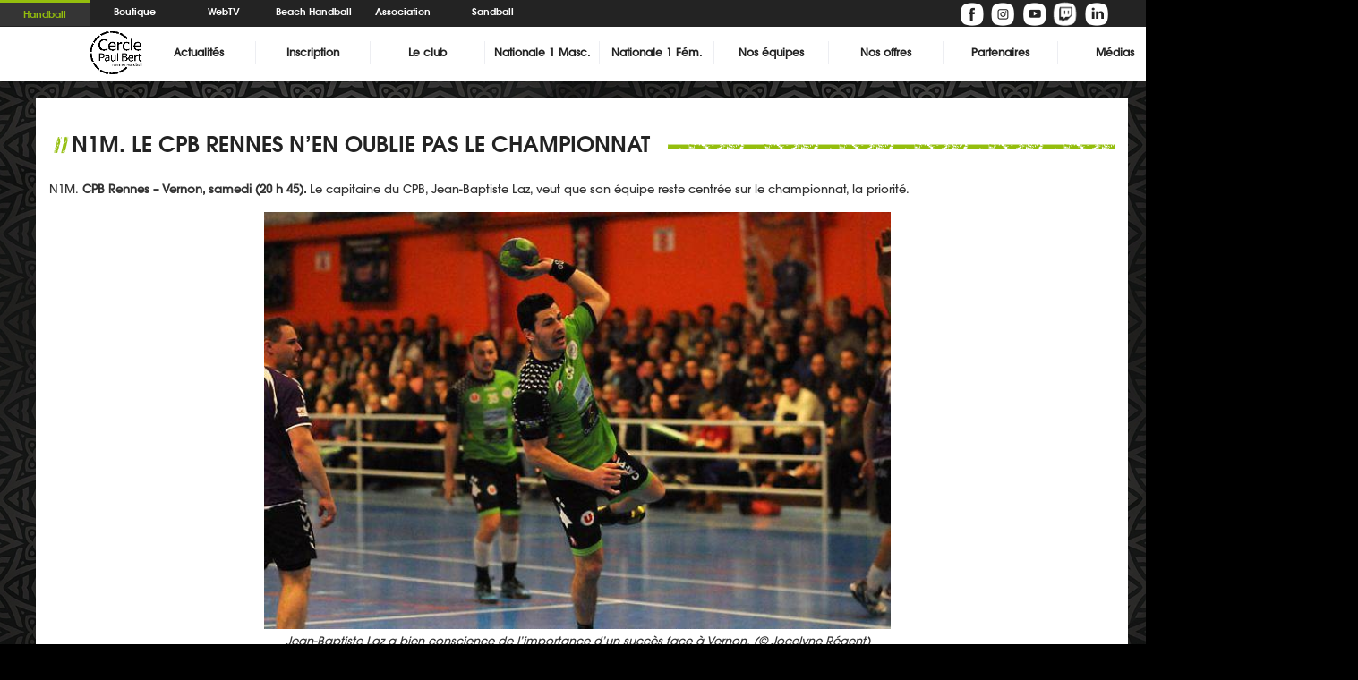

--- FILE ---
content_type: text/html; charset=UTF-8
request_url: https://www.cpbhand.com/n1m-le-cpb-rennes-nen-oublie-pas-le-championnat/
body_size: 10500
content:
<!DOCTYPE html PUBLIC "-//W3C//DTD XHTML 1.0 Transitional//EN" "http://www.w3.org/TR/xhtml1/DTD/xhtml1-transitional.dtd">
<html xmlns="http://www.w3.org/1999/xhtml" xml:lang="fr" lang="fr">
<head lang="fr-FR">
<title>Cercle Paul Bert HandballN1M.  Le CPB Rennes n&#039;en oublie pas le championnat - Cercle Paul Bert Handball</title>
<meta name="viewport" content="width=device-width,initial-scale=1,user-scalable=no" />
<meta http-equiv="Content-Type" content="text/html; UTF-8" />
<link rel="stylesheet" href="https://www.cpbhand.com/wp-content/themes/CPB_Handball/style.css" type="text/css" media="screen" />
<link rel="stylesheet" href="https://www.cpbhand.com/wp-content/themes/CPB_Handball/slide.css" type="text/css" media="screen" />
<meta name='robots' content='index, follow, max-image-preview:large, max-snippet:-1, max-video-preview:-1' />

	<!-- This site is optimized with the Yoast SEO plugin v26.8 - https://yoast.com/product/yoast-seo-wordpress/ -->
	<link rel="canonical" href="https://www.cpbhand.com/n1m-le-cpb-rennes-nen-oublie-pas-le-championnat/" />
	<meta property="og:locale" content="fr_FR" />
	<meta property="og:type" content="article" />
	<meta property="og:title" content="N1M.  Le CPB Rennes n&#039;en oublie pas le championnat - Cercle Paul Bert Handball" />
	<meta property="og:description" content="N1M. CPB Rennes &#8211; Vernon, samedi (20 h 45). Le capitaine du CPB, Jean-Baptiste Laz, [&hellip;]" />
	<meta property="og:url" content="https://www.cpbhand.com/n1m-le-cpb-rennes-nen-oublie-pas-le-championnat/" />
	<meta property="og:site_name" content="Cercle Paul Bert Handball" />
	<meta property="article:publisher" content="https://www.facebook.com/cpbhand" />
	<meta property="article:published_time" content="2015-12-05T11:09:30+00:00" />
	<meta property="article:modified_time" content="2015-12-09T08:17:38+00:00" />
	<meta property="og:image" content="https://www.cpbhand.com/wp-content/uploads/2015/12/JB.jpg" />
	<meta property="og:image:width" content="650" />
	<meta property="og:image:height" content="433" />
	<meta property="og:image:type" content="image/jpeg" />
	<meta name="author" content="Hugo Andrieux" />
	<meta name="twitter:card" content="summary_large_image" />
	<meta name="twitter:creator" content="@cpbhand" />
	<meta name="twitter:site" content="@cpbhand" />
	<meta name="twitter:label1" content="Écrit par" />
	<meta name="twitter:data1" content="Hugo Andrieux" />
	<meta name="twitter:label2" content="Durée de lecture estimée" />
	<meta name="twitter:data2" content="2 minutes" />
	<script type="application/ld+json" class="yoast-schema-graph">{"@context":"https://schema.org","@graph":[{"@type":"Article","@id":"https://www.cpbhand.com/n1m-le-cpb-rennes-nen-oublie-pas-le-championnat/#article","isPartOf":{"@id":"https://www.cpbhand.com/n1m-le-cpb-rennes-nen-oublie-pas-le-championnat/"},"author":{"name":"Hugo Andrieux","@id":"https://www.cpbhand.com/#/schema/person/b7345a8ede26ea8ccad268a7dd27be5c"},"headline":"N1M. Le CPB Rennes n&rsquo;en oublie pas le championnat","datePublished":"2015-12-05T11:09:30+00:00","dateModified":"2015-12-09T08:17:38+00:00","mainEntityOfPage":{"@id":"https://www.cpbhand.com/n1m-le-cpb-rennes-nen-oublie-pas-le-championnat/"},"wordCount":431,"image":{"@id":"https://www.cpbhand.com/n1m-le-cpb-rennes-nen-oublie-pas-le-championnat/#primaryimage"},"thumbnailUrl":"https://www.cpbhand.com/wp-content/uploads/2015/12/JB.jpg","articleSection":["Actualité","Equipe 1 M"],"inLanguage":"fr-FR"},{"@type":"WebPage","@id":"https://www.cpbhand.com/n1m-le-cpb-rennes-nen-oublie-pas-le-championnat/","url":"https://www.cpbhand.com/n1m-le-cpb-rennes-nen-oublie-pas-le-championnat/","name":"N1M. Le CPB Rennes n'en oublie pas le championnat - Cercle Paul Bert Handball","isPartOf":{"@id":"https://www.cpbhand.com/#website"},"primaryImageOfPage":{"@id":"https://www.cpbhand.com/n1m-le-cpb-rennes-nen-oublie-pas-le-championnat/#primaryimage"},"image":{"@id":"https://www.cpbhand.com/n1m-le-cpb-rennes-nen-oublie-pas-le-championnat/#primaryimage"},"thumbnailUrl":"https://www.cpbhand.com/wp-content/uploads/2015/12/JB.jpg","datePublished":"2015-12-05T11:09:30+00:00","dateModified":"2015-12-09T08:17:38+00:00","author":{"@id":"https://www.cpbhand.com/#/schema/person/b7345a8ede26ea8ccad268a7dd27be5c"},"breadcrumb":{"@id":"https://www.cpbhand.com/n1m-le-cpb-rennes-nen-oublie-pas-le-championnat/#breadcrumb"},"inLanguage":"fr-FR","potentialAction":[{"@type":"ReadAction","target":["https://www.cpbhand.com/n1m-le-cpb-rennes-nen-oublie-pas-le-championnat/"]}]},{"@type":"ImageObject","inLanguage":"fr-FR","@id":"https://www.cpbhand.com/n1m-le-cpb-rennes-nen-oublie-pas-le-championnat/#primaryimage","url":"https://www.cpbhand.com/wp-content/uploads/2015/12/JB.jpg","contentUrl":"https://www.cpbhand.com/wp-content/uploads/2015/12/JB.jpg","width":650,"height":433},{"@type":"BreadcrumbList","@id":"https://www.cpbhand.com/n1m-le-cpb-rennes-nen-oublie-pas-le-championnat/#breadcrumb","itemListElement":[{"@type":"ListItem","position":1,"name":"Accueil","item":"https://www.cpbhand.com/"},{"@type":"ListItem","position":2,"name":"N1M. Le CPB Rennes n&#8217;en oublie pas le championnat"}]},{"@type":"WebSite","@id":"https://www.cpbhand.com/#website","url":"https://www.cpbhand.com/","name":"Cercle Paul Bert Handball","description":"Cercle Paul Bert Handball","potentialAction":[{"@type":"SearchAction","target":{"@type":"EntryPoint","urlTemplate":"https://www.cpbhand.com/?s={search_term_string}"},"query-input":{"@type":"PropertyValueSpecification","valueRequired":true,"valueName":"search_term_string"}}],"inLanguage":"fr-FR"},{"@type":"Person","@id":"https://www.cpbhand.com/#/schema/person/b7345a8ede26ea8ccad268a7dd27be5c","name":"Hugo Andrieux","url":"https://www.cpbhand.com/author/handrieux/"}]}</script>
	<!-- / Yoast SEO plugin. -->


<link rel="alternate" type="application/rss+xml" title="Cercle Paul Bert Handball &raquo; N1M.   Le CPB Rennes n&rsquo;en oublie pas le championnat Flux des commentaires" href="https://www.cpbhand.com/n1m-le-cpb-rennes-nen-oublie-pas-le-championnat/feed/" />
<link rel="alternate" title="oEmbed (JSON)" type="application/json+oembed" href="https://www.cpbhand.com/wp-json/oembed/1.0/embed?url=https%3A%2F%2Fwww.cpbhand.com%2Fn1m-le-cpb-rennes-nen-oublie-pas-le-championnat%2F" />
<link rel="alternate" title="oEmbed (XML)" type="text/xml+oembed" href="https://www.cpbhand.com/wp-json/oembed/1.0/embed?url=https%3A%2F%2Fwww.cpbhand.com%2Fn1m-le-cpb-rennes-nen-oublie-pas-le-championnat%2F&#038;format=xml" />
<style id='wp-img-auto-sizes-contain-inline-css' type='text/css'>
img:is([sizes=auto i],[sizes^="auto," i]){contain-intrinsic-size:3000px 1500px}
/*# sourceURL=wp-img-auto-sizes-contain-inline-css */
</style>
<link rel='stylesheet' id='gs-swiper-css' href='https://www.cpbhand.com/wp-content/plugins/gs-logo-slider/assets/libs/swiper-js/swiper.min.css?ver=3.8.2' type='text/css' media='all' />
<link rel='stylesheet' id='gs-tippyjs-css' href='https://www.cpbhand.com/wp-content/plugins/gs-logo-slider/assets/libs/tippyjs/tippy.css?ver=3.8.2' type='text/css' media='all' />
<link rel='stylesheet' id='gs-logo-public-css' href='https://www.cpbhand.com/wp-content/plugins/gs-logo-slider/assets/css/gs-logo.min.css?ver=3.8.2' type='text/css' media='all' />
<style id='wp-block-library-inline-css' type='text/css'>
:root{--wp-block-synced-color:#7a00df;--wp-block-synced-color--rgb:122,0,223;--wp-bound-block-color:var(--wp-block-synced-color);--wp-editor-canvas-background:#ddd;--wp-admin-theme-color:#007cba;--wp-admin-theme-color--rgb:0,124,186;--wp-admin-theme-color-darker-10:#006ba1;--wp-admin-theme-color-darker-10--rgb:0,107,160.5;--wp-admin-theme-color-darker-20:#005a87;--wp-admin-theme-color-darker-20--rgb:0,90,135;--wp-admin-border-width-focus:2px}@media (min-resolution:192dpi){:root{--wp-admin-border-width-focus:1.5px}}.wp-element-button{cursor:pointer}:root .has-very-light-gray-background-color{background-color:#eee}:root .has-very-dark-gray-background-color{background-color:#313131}:root .has-very-light-gray-color{color:#eee}:root .has-very-dark-gray-color{color:#313131}:root .has-vivid-green-cyan-to-vivid-cyan-blue-gradient-background{background:linear-gradient(135deg,#00d084,#0693e3)}:root .has-purple-crush-gradient-background{background:linear-gradient(135deg,#34e2e4,#4721fb 50%,#ab1dfe)}:root .has-hazy-dawn-gradient-background{background:linear-gradient(135deg,#faaca8,#dad0ec)}:root .has-subdued-olive-gradient-background{background:linear-gradient(135deg,#fafae1,#67a671)}:root .has-atomic-cream-gradient-background{background:linear-gradient(135deg,#fdd79a,#004a59)}:root .has-nightshade-gradient-background{background:linear-gradient(135deg,#330968,#31cdcf)}:root .has-midnight-gradient-background{background:linear-gradient(135deg,#020381,#2874fc)}:root{--wp--preset--font-size--normal:16px;--wp--preset--font-size--huge:42px}.has-regular-font-size{font-size:1em}.has-larger-font-size{font-size:2.625em}.has-normal-font-size{font-size:var(--wp--preset--font-size--normal)}.has-huge-font-size{font-size:var(--wp--preset--font-size--huge)}.has-text-align-center{text-align:center}.has-text-align-left{text-align:left}.has-text-align-right{text-align:right}.has-fit-text{white-space:nowrap!important}#end-resizable-editor-section{display:none}.aligncenter{clear:both}.items-justified-left{justify-content:flex-start}.items-justified-center{justify-content:center}.items-justified-right{justify-content:flex-end}.items-justified-space-between{justify-content:space-between}.screen-reader-text{border:0;clip-path:inset(50%);height:1px;margin:-1px;overflow:hidden;padding:0;position:absolute;width:1px;word-wrap:normal!important}.screen-reader-text:focus{background-color:#ddd;clip-path:none;color:#444;display:block;font-size:1em;height:auto;left:5px;line-height:normal;padding:15px 23px 14px;text-decoration:none;top:5px;width:auto;z-index:100000}html :where(.has-border-color){border-style:solid}html :where([style*=border-top-color]){border-top-style:solid}html :where([style*=border-right-color]){border-right-style:solid}html :where([style*=border-bottom-color]){border-bottom-style:solid}html :where([style*=border-left-color]){border-left-style:solid}html :where([style*=border-width]){border-style:solid}html :where([style*=border-top-width]){border-top-style:solid}html :where([style*=border-right-width]){border-right-style:solid}html :where([style*=border-bottom-width]){border-bottom-style:solid}html :where([style*=border-left-width]){border-left-style:solid}html :where(img[class*=wp-image-]){height:auto;max-width:100%}:where(figure){margin:0 0 1em}html :where(.is-position-sticky){--wp-admin--admin-bar--position-offset:var(--wp-admin--admin-bar--height,0px)}@media screen and (max-width:600px){html :where(.is-position-sticky){--wp-admin--admin-bar--position-offset:0px}}

/*# sourceURL=wp-block-library-inline-css */
</style><style id='global-styles-inline-css' type='text/css'>
:root{--wp--preset--aspect-ratio--square: 1;--wp--preset--aspect-ratio--4-3: 4/3;--wp--preset--aspect-ratio--3-4: 3/4;--wp--preset--aspect-ratio--3-2: 3/2;--wp--preset--aspect-ratio--2-3: 2/3;--wp--preset--aspect-ratio--16-9: 16/9;--wp--preset--aspect-ratio--9-16: 9/16;--wp--preset--color--black: #000000;--wp--preset--color--cyan-bluish-gray: #abb8c3;--wp--preset--color--white: #ffffff;--wp--preset--color--pale-pink: #f78da7;--wp--preset--color--vivid-red: #cf2e2e;--wp--preset--color--luminous-vivid-orange: #ff6900;--wp--preset--color--luminous-vivid-amber: #fcb900;--wp--preset--color--light-green-cyan: #7bdcb5;--wp--preset--color--vivid-green-cyan: #00d084;--wp--preset--color--pale-cyan-blue: #8ed1fc;--wp--preset--color--vivid-cyan-blue: #0693e3;--wp--preset--color--vivid-purple: #9b51e0;--wp--preset--gradient--vivid-cyan-blue-to-vivid-purple: linear-gradient(135deg,rgb(6,147,227) 0%,rgb(155,81,224) 100%);--wp--preset--gradient--light-green-cyan-to-vivid-green-cyan: linear-gradient(135deg,rgb(122,220,180) 0%,rgb(0,208,130) 100%);--wp--preset--gradient--luminous-vivid-amber-to-luminous-vivid-orange: linear-gradient(135deg,rgb(252,185,0) 0%,rgb(255,105,0) 100%);--wp--preset--gradient--luminous-vivid-orange-to-vivid-red: linear-gradient(135deg,rgb(255,105,0) 0%,rgb(207,46,46) 100%);--wp--preset--gradient--very-light-gray-to-cyan-bluish-gray: linear-gradient(135deg,rgb(238,238,238) 0%,rgb(169,184,195) 100%);--wp--preset--gradient--cool-to-warm-spectrum: linear-gradient(135deg,rgb(74,234,220) 0%,rgb(151,120,209) 20%,rgb(207,42,186) 40%,rgb(238,44,130) 60%,rgb(251,105,98) 80%,rgb(254,248,76) 100%);--wp--preset--gradient--blush-light-purple: linear-gradient(135deg,rgb(255,206,236) 0%,rgb(152,150,240) 100%);--wp--preset--gradient--blush-bordeaux: linear-gradient(135deg,rgb(254,205,165) 0%,rgb(254,45,45) 50%,rgb(107,0,62) 100%);--wp--preset--gradient--luminous-dusk: linear-gradient(135deg,rgb(255,203,112) 0%,rgb(199,81,192) 50%,rgb(65,88,208) 100%);--wp--preset--gradient--pale-ocean: linear-gradient(135deg,rgb(255,245,203) 0%,rgb(182,227,212) 50%,rgb(51,167,181) 100%);--wp--preset--gradient--electric-grass: linear-gradient(135deg,rgb(202,248,128) 0%,rgb(113,206,126) 100%);--wp--preset--gradient--midnight: linear-gradient(135deg,rgb(2,3,129) 0%,rgb(40,116,252) 100%);--wp--preset--font-size--small: 13px;--wp--preset--font-size--medium: 20px;--wp--preset--font-size--large: 36px;--wp--preset--font-size--x-large: 42px;--wp--preset--spacing--20: 0.44rem;--wp--preset--spacing--30: 0.67rem;--wp--preset--spacing--40: 1rem;--wp--preset--spacing--50: 1.5rem;--wp--preset--spacing--60: 2.25rem;--wp--preset--spacing--70: 3.38rem;--wp--preset--spacing--80: 5.06rem;--wp--preset--shadow--natural: 6px 6px 9px rgba(0, 0, 0, 0.2);--wp--preset--shadow--deep: 12px 12px 50px rgba(0, 0, 0, 0.4);--wp--preset--shadow--sharp: 6px 6px 0px rgba(0, 0, 0, 0.2);--wp--preset--shadow--outlined: 6px 6px 0px -3px rgb(255, 255, 255), 6px 6px rgb(0, 0, 0);--wp--preset--shadow--crisp: 6px 6px 0px rgb(0, 0, 0);}:where(.is-layout-flex){gap: 0.5em;}:where(.is-layout-grid){gap: 0.5em;}body .is-layout-flex{display: flex;}.is-layout-flex{flex-wrap: wrap;align-items: center;}.is-layout-flex > :is(*, div){margin: 0;}body .is-layout-grid{display: grid;}.is-layout-grid > :is(*, div){margin: 0;}:where(.wp-block-columns.is-layout-flex){gap: 2em;}:where(.wp-block-columns.is-layout-grid){gap: 2em;}:where(.wp-block-post-template.is-layout-flex){gap: 1.25em;}:where(.wp-block-post-template.is-layout-grid){gap: 1.25em;}.has-black-color{color: var(--wp--preset--color--black) !important;}.has-cyan-bluish-gray-color{color: var(--wp--preset--color--cyan-bluish-gray) !important;}.has-white-color{color: var(--wp--preset--color--white) !important;}.has-pale-pink-color{color: var(--wp--preset--color--pale-pink) !important;}.has-vivid-red-color{color: var(--wp--preset--color--vivid-red) !important;}.has-luminous-vivid-orange-color{color: var(--wp--preset--color--luminous-vivid-orange) !important;}.has-luminous-vivid-amber-color{color: var(--wp--preset--color--luminous-vivid-amber) !important;}.has-light-green-cyan-color{color: var(--wp--preset--color--light-green-cyan) !important;}.has-vivid-green-cyan-color{color: var(--wp--preset--color--vivid-green-cyan) !important;}.has-pale-cyan-blue-color{color: var(--wp--preset--color--pale-cyan-blue) !important;}.has-vivid-cyan-blue-color{color: var(--wp--preset--color--vivid-cyan-blue) !important;}.has-vivid-purple-color{color: var(--wp--preset--color--vivid-purple) !important;}.has-black-background-color{background-color: var(--wp--preset--color--black) !important;}.has-cyan-bluish-gray-background-color{background-color: var(--wp--preset--color--cyan-bluish-gray) !important;}.has-white-background-color{background-color: var(--wp--preset--color--white) !important;}.has-pale-pink-background-color{background-color: var(--wp--preset--color--pale-pink) !important;}.has-vivid-red-background-color{background-color: var(--wp--preset--color--vivid-red) !important;}.has-luminous-vivid-orange-background-color{background-color: var(--wp--preset--color--luminous-vivid-orange) !important;}.has-luminous-vivid-amber-background-color{background-color: var(--wp--preset--color--luminous-vivid-amber) !important;}.has-light-green-cyan-background-color{background-color: var(--wp--preset--color--light-green-cyan) !important;}.has-vivid-green-cyan-background-color{background-color: var(--wp--preset--color--vivid-green-cyan) !important;}.has-pale-cyan-blue-background-color{background-color: var(--wp--preset--color--pale-cyan-blue) !important;}.has-vivid-cyan-blue-background-color{background-color: var(--wp--preset--color--vivid-cyan-blue) !important;}.has-vivid-purple-background-color{background-color: var(--wp--preset--color--vivid-purple) !important;}.has-black-border-color{border-color: var(--wp--preset--color--black) !important;}.has-cyan-bluish-gray-border-color{border-color: var(--wp--preset--color--cyan-bluish-gray) !important;}.has-white-border-color{border-color: var(--wp--preset--color--white) !important;}.has-pale-pink-border-color{border-color: var(--wp--preset--color--pale-pink) !important;}.has-vivid-red-border-color{border-color: var(--wp--preset--color--vivid-red) !important;}.has-luminous-vivid-orange-border-color{border-color: var(--wp--preset--color--luminous-vivid-orange) !important;}.has-luminous-vivid-amber-border-color{border-color: var(--wp--preset--color--luminous-vivid-amber) !important;}.has-light-green-cyan-border-color{border-color: var(--wp--preset--color--light-green-cyan) !important;}.has-vivid-green-cyan-border-color{border-color: var(--wp--preset--color--vivid-green-cyan) !important;}.has-pale-cyan-blue-border-color{border-color: var(--wp--preset--color--pale-cyan-blue) !important;}.has-vivid-cyan-blue-border-color{border-color: var(--wp--preset--color--vivid-cyan-blue) !important;}.has-vivid-purple-border-color{border-color: var(--wp--preset--color--vivid-purple) !important;}.has-vivid-cyan-blue-to-vivid-purple-gradient-background{background: var(--wp--preset--gradient--vivid-cyan-blue-to-vivid-purple) !important;}.has-light-green-cyan-to-vivid-green-cyan-gradient-background{background: var(--wp--preset--gradient--light-green-cyan-to-vivid-green-cyan) !important;}.has-luminous-vivid-amber-to-luminous-vivid-orange-gradient-background{background: var(--wp--preset--gradient--luminous-vivid-amber-to-luminous-vivid-orange) !important;}.has-luminous-vivid-orange-to-vivid-red-gradient-background{background: var(--wp--preset--gradient--luminous-vivid-orange-to-vivid-red) !important;}.has-very-light-gray-to-cyan-bluish-gray-gradient-background{background: var(--wp--preset--gradient--very-light-gray-to-cyan-bluish-gray) !important;}.has-cool-to-warm-spectrum-gradient-background{background: var(--wp--preset--gradient--cool-to-warm-spectrum) !important;}.has-blush-light-purple-gradient-background{background: var(--wp--preset--gradient--blush-light-purple) !important;}.has-blush-bordeaux-gradient-background{background: var(--wp--preset--gradient--blush-bordeaux) !important;}.has-luminous-dusk-gradient-background{background: var(--wp--preset--gradient--luminous-dusk) !important;}.has-pale-ocean-gradient-background{background: var(--wp--preset--gradient--pale-ocean) !important;}.has-electric-grass-gradient-background{background: var(--wp--preset--gradient--electric-grass) !important;}.has-midnight-gradient-background{background: var(--wp--preset--gradient--midnight) !important;}.has-small-font-size{font-size: var(--wp--preset--font-size--small) !important;}.has-medium-font-size{font-size: var(--wp--preset--font-size--medium) !important;}.has-large-font-size{font-size: var(--wp--preset--font-size--large) !important;}.has-x-large-font-size{font-size: var(--wp--preset--font-size--x-large) !important;}
/*# sourceURL=global-styles-inline-css */
</style>

<style id='classic-theme-styles-inline-css' type='text/css'>
/*! This file is auto-generated */
.wp-block-button__link{color:#fff;background-color:#32373c;border-radius:9999px;box-shadow:none;text-decoration:none;padding:calc(.667em + 2px) calc(1.333em + 2px);font-size:1.125em}.wp-block-file__button{background:#32373c;color:#fff;text-decoration:none}
/*# sourceURL=/wp-includes/css/classic-themes.min.css */
</style>
<!--n2css--><!--n2js--><script type="text/javascript" src="https://www.cpbhand.com/wp-includes/js/jquery/jquery.min.js?ver=3.7.1" id="jquery-core-js"></script>
<script type="text/javascript" src="https://www.cpbhand.com/wp-includes/js/jquery/jquery-migrate.min.js?ver=3.4.1" id="jquery-migrate-js"></script>
<link rel="https://api.w.org/" href="https://www.cpbhand.com/wp-json/" /><link rel="alternate" title="JSON" type="application/json" href="https://www.cpbhand.com/wp-json/wp/v2/posts/1301" /><link rel="EditURI" type="application/rsd+xml" title="RSD" href="https://www.cpbhand.com/xmlrpc.php?rsd" />
<meta name="generator" content="WordPress 6.9" />
<link rel='shortlink' href='https://www.cpbhand.com/?p=1301' />
<link rel="icon" href="https://www.cpbhand.com/wp-content/uploads/2025/03/cropped-CPB_RENNES_HANDBALL_FB_M-32x32.jpg" sizes="32x32" />
<link rel="icon" href="https://www.cpbhand.com/wp-content/uploads/2025/03/cropped-CPB_RENNES_HANDBALL_FB_M-192x192.jpg" sizes="192x192" />
<link rel="apple-touch-icon" href="https://www.cpbhand.com/wp-content/uploads/2025/03/cropped-CPB_RENNES_HANDBALL_FB_M-180x180.jpg" />
<meta name="msapplication-TileImage" content="https://www.cpbhand.com/wp-content/uploads/2025/03/cropped-CPB_RENNES_HANDBALL_FB_M-270x270.jpg" />
<script type="text/javascript"> // <![CDATA[

jQuery(document).ready(function() {
        //WEBTV
        var webtv_width = jQuery(".webtv").width();
        var webtv_height = webtv_width/1.66;
        jQuery(".webtv").css('height',webtv_height);
        
        //MENU
        var pull = jQuery('#pull');
        menu = jQuery('.nav ul');
                
        jQuery('ul.sub-menu').addClass('children');
        jQuery('li.menu-item-has-children').addClass('page_item_has_children');
        
        jQuery('.nav ul.children').hide();
        
        jQuery('.nav li.page_item_has_children').hover(function () {
                var w = jQuery(window).width();
                if(w > 1024 && pull.is(':hidden')) {
                    
                    jQuery(this).closest('li').find("ul.children").slideDown("fast","linear");
                    jQuery(this).closest('li').find("ul ul.children").hide();
                    }
              
              }, function() {
                  var w = jQuery(window).width();
                  if(w > 1024 && pull.is(':hidden')) {
                        jQuery(this).closest('li').find("ul.children").hide();
                    }
            }
            ); 

        jQuery(pull).click(function() {
                menu.slideToggle();
        });

        jQuery(window).resize(function(){
            
                webtv_width = jQuery(".webtv").width();
                webtv_height = webtv_width/1.66;
                jQuery(".webtv").css('height',webtv_height);
        
                var w = jQuery(this).width();
                if(w > 1024 && pull.is(':hidden'))
                    {
                        menu.removeAttr('style');
                        jQuery('.nav ul.children').hide();
                    }
                
        });

});

jQuery(window).load(function() {
    
    var onImgLoad = function(selector, callback){
            jQuery(selector).each(function(){
                if (this.complete || jQuery(this).height() > 0) {
                    callback.apply(this);
                }
                else {
                    jQuery(this).on('load', function(){
                        callback.apply(this);
                    });
                }
            });
        };
    
    function startSetInterval() {
        timer = setInterval(function()
            {
            jQuery(".slideshow ul li:nth-child(2)").css("opacity", 0.7);
            jQuery(".slideshow ul li:first-child").animate({"opacity": 0.7}, 200,function(){
                jQuery(".slideshow ul li:first-child").appendTo(".slideshow ul");
                jQuery(".slideshow ul li:first-child").animate({"opacity": 1}, 500);
            });
            }, 4000);
        }

    function startSetInterval_partenaires() {
            timer_partenaires = setInterval(function()
                {
                    jQuery(".slideshow_partenaires ul li:first-child").animate({"margin-left":-jQuery(".slideshow_partenaires").width()}, 800, function(){
                       jQuery(".slideshow_partenaires ul li:first-child").css("margin-left",0).appendTo(".slideshow_partenaires ul");
                });
                }, 2000);
            }
    
    //SLIDE
        var timer = null;
        onImgLoad(jQuery('.slideshow li.slide-content a img'), function(){
            jQuery(this).closest('a').html('<img src="' + jQuery(this).closest('a').attr('title') + '" alt="' + jQuery(this).closest('a').attr('title') + '" />');
            jQuery(this).closest('a').prop('title','');
        });
        
        // start function on page load
        startSetInterval();

        // hover behaviour
        jQuery('.slideshow').hover(function() {
          clearInterval(timer);
        },function() {
          startSetInterval();
        });

        jQuery('.slide-direction').hover(function() {
          clearInterval(timer);
        },function() {
          startSetInterval();
        });

        jQuery("ul.slide-direction li a.slide-prev").click(function(){
            jQuery(".slideshow ul li:last-child").css("opacity", 0.7);
                jQuery(".slideshow ul li:first-child").animate({"opacity": 0.7}, 200,function(){
                    jQuery(".slideshow ul li:last-child").prependTo(".slideshow ul");
                    jQuery(".slideshow ul li:first-child").animate({"opacity": 1}, 500);
                });
        });

        jQuery("ul.slide-direction li a.slide-next").click(function(){
        jQuery(".slideshow ul li:nth-child(2)").css("opacity", 0.7);
            jQuery(".slideshow ul li:first-child").animate({"opacity": 0.7}, 200,function(){
                jQuery(".slideshow ul li:first-child").appendTo(".slideshow ul");
                jQuery(".slideshow ul li:first-child").animate({"opacity": 1}, 500);
            });
        });
        
        //PARTENAIRES
        
        onImgLoad(jQuery('.slideshow_partenaires li.partenaires-content:first-child img'), function(){
            //les partanaires prennent la taille du widget
            jQuery(".slideshow_partenaires li.partenaires-content").css('width',jQuery(".slideshow_partenaires").width());
            //on bloque la hauteur du widget avec la hauteur du premier partenaire
            jQuery(".slideshow_partenaires").css('height',jQuery(".slideshow_partenaires ul li:first-child").height());
            //on calcule et d�finit la largeur ul pour un effet slide
            var taille_ul = jQuery(".slideshow_partenaires ul li").length*jQuery(".slideshow_partenaires").width();
            jQuery(".slideshow_partenaires ul").css('width',taille_ul+'px');
        });
        
        var timer_partenaires = null;
        // start function on page load
        startSetInterval_partenaires();

        // hover behaviour
        jQuery('.slideshow_partenaires').hover(function() {
          clearInterval(timer_partenaires);
        },function() {
          startSetInterval_partenaires();
        });

});
        //]]>
</script>
<script>
  (function(i,s,o,g,r,a,m){i['GoogleAnalyticsObject']=r;i[r]=i[r]||function(){
  (i[r].q=i[r].q||[]).push(arguments)},i[r].l=1*new Date();a=s.createElement(o),
  m=s.getElementsByTagName(o)[0];a.async=1;a.src=g;m.parentNode.insertBefore(a,m)
  })(window,document,'script','https://www.google-analytics.com/analytics.js','ga');

  ga('create', 'UA-49376376-17', 'auto');
  ga('send', 'pageview');

</script>

<script src='https://www.google.com/recaptcha/api.js'></script>

</head>

<body><div class="header" id="myHeader">	
<div class="bandeau_header just_mobile">
    <div class="sites_nav">
		<a href="https://www.cpbhand.com/"><headtext2>Handball</headtext2></a>	
        <a href="https://b1.intersport-boutique-club.fr/178-cpb-handball" target="_blank"><headtext>Boutique</headtext></a>
        <a href="https://www.cpbhand.com/live/"><headtext>WebTV</headtext></a>
		<a href="https://www.cpbhand.com/beach/"><headtext>Beach</headtext></a>
        <a href="https://sandballez-a-rennes.org/"><headtext>Sandball</headtext></a>
</div></div>
<div class="bandeau just_mobile"></div>
<div class="bandeau_header not_mobile">
    <div class="logo_club">
		<a href="http://www.cpbhand.com/"><img src="https://www.cpbhand.com/wp-content/themes/CPB_Handball/img/lien0.png" alt="CPB" /></div>
    <div class="sites_nav not_mobile">
        <a href="https://www.cpbhand.com/"><headtext2>Handball</headtext2></a>		
        <a href="https://b1.intersport-boutique-club.fr/178-cpb-handball" target="_blank"><headtext>Boutique</headtext></a>
        <a href="https://www.cpbhand.com/live/"><headtext>WebTV</headtext></a>
		<a href="https://www.cpbhand.com/beach/"><headtext>Beach Handball</headtext></a>
        <a href="https://cerclepaulbert.asso.fr/" target="_blank"><headtext>Association</headtext></a>
        <a href="https://sandballez-a-rennes.org/"><headtext>Sandball</headtext></a>
</div>
	<div class="reseau not_mobile">
        <a href="https://www.facebook.com/Sandballezarennes/" target="_blank"><img src="https://www.cpbhand.com/wp-content/themes/CPB_Handball/img/lien1.png" alt="Facebook" /></a>
        <a href="https://www.instagram.com/cpbhand" target="_blank"><img src="https://www.cpbhand.com/wp-content/themes/CPB_Handball/img/lien3.png" alt="Instagram" /></a>
        <a href="https://www.youtube.com/channel/UCLLdPyVdvk-V96BHzK9obNg" target="_blank"><img src="https://www.cpbhand.com/wp-content/themes/CPB_Handball/img/lien4.png" alt="Youtube" /></a>
        <a href="https://www.twitch.tv/cpbhand" target="_blank"><img src="https://www.cpbhand.com/wp-content/themes/CPB_Handball/img/lien14.png" alt="Twitch" /></a>
        <a href="https://www.linkedin.com/company/cpb-rennes-handball" target="_blank"><img src="https://www.cpbhand.com/wp-content/themes/CPB_Handball/img/lien5.png" alt="Linkedin" /></a></div></div>
<div class="menu">
	<div class="nav clearfix"><a id="pull" href="#"></a>	
<div id="menu-principal" class="menu-top-container"><ul id="menu-top" class="menu"><li id="menu-item-7878" class="menu-item menu-item-type-post_type menu-item-object-page menu-item-has-children menu-item-7878"><a href="https://www.cpbhand.com/actualites/">Actualités</a>
<ul class="sub-menu">
	<li id="menu-item-9673" class="menu-item menu-item-type-post_type menu-item-object-page menu-item-9673"><a href="https://www.cpbhand.com/actualites/">Actualités du club</a></li>
	<li id="menu-item-138" class="menu-item menu-item-type-post_type menu-item-object-page menu-item-138"><a href="https://www.cpbhand.com/nationale-1/">Nationale 1 Masculine</a></li>
	<li id="menu-item-3523" class="menu-item menu-item-type-post_type menu-item-object-page menu-item-3523"><a href="https://www.cpbhand.com/nationale-3-feminine/">Nationale 1 Féminine</a></li>
</ul>
</li>
<li id="menu-item-112" class="menu-item menu-item-type-post_type menu-item-object-page menu-item-112"><a href="https://www.cpbhand.com/inscription/">Inscription</a></li>
<li id="menu-item-13" class="menu-item menu-item-type-custom menu-item-object-custom menu-item-has-children menu-item-13"><a>Le club</a>
<ul class="sub-menu">
	<li id="menu-item-110" class="menu-item menu-item-type-post_type menu-item-object-page menu-item-110"><a href="https://www.cpbhand.com/historique/">Historique</a></li>
	<li id="menu-item-142" class="menu-item menu-item-type-post_type menu-item-object-page menu-item-142"><a href="https://www.cpbhand.com/organigramme/">Organigramme</a></li>
	<li id="menu-item-141" class="menu-item menu-item-type-post_type menu-item-object-page menu-item-141"><a href="https://www.cpbhand.com/nos-salles/">Nos salles</a></li>
	<li id="menu-item-3368" class="menu-item menu-item-type-post_type menu-item-object-page menu-item-3368"><a href="https://www.cpbhand.com/matchs-week-end/">Matchs du week-end</a></li>
	<li id="menu-item-2653" class="menu-item menu-item-type-post_type menu-item-object-page menu-item-2653"><a href="https://www.cpbhand.com/entrainements/">Entraînements</a></li>
	<li id="menu-item-8813" class="menu-item menu-item-type-custom menu-item-object-custom menu-item-8813"><a href="https://b1.intersport-boutique-club.fr/178-cpb-handball">Boutique</a></li>
</ul>
</li>
<li id="menu-item-14" class="menu-item menu-item-type-custom menu-item-object-custom menu-item-has-children menu-item-14"><a>Nationale 1 Masc.</a>
<ul class="sub-menu">
	<li id="menu-item-5932" class="menu-item menu-item-type-post_type menu-item-object-page menu-item-5932"><a href="https://www.cpbhand.com/nationale-1/">Actualités</a></li>
	<li id="menu-item-106" class="menu-item menu-item-type-post_type menu-item-object-page menu-item-106"><a href="https://www.cpbhand.com/calendrier-nationale-1-masculine/">Calendrier &#038; Résultats</a></li>
	<li id="menu-item-113" class="menu-item menu-item-type-post_type menu-item-object-page menu-item-113"><a href="https://www.cpbhand.com/joueurs-et-staff/">Effectif</a></li>
</ul>
</li>
<li id="menu-item-5919" class="menu-item menu-item-type-custom menu-item-object-custom menu-item-has-children menu-item-5919"><a>Nationale 1 Fém.</a>
<ul class="sub-menu">
	<li id="menu-item-5933" class="menu-item menu-item-type-post_type menu-item-object-page menu-item-5933"><a href="https://www.cpbhand.com/nationale-3-feminine/">Actualités</a></li>
	<li id="menu-item-5924" class="menu-item menu-item-type-post_type menu-item-object-page menu-item-5924"><a href="https://www.cpbhand.com/calendrier-nationale-2-feminine/">Calendrier &#038; Résultats</a></li>
	<li id="menu-item-5925" class="menu-item menu-item-type-post_type menu-item-object-page menu-item-5925"><a href="https://www.cpbhand.com/nationale-2f/">Effectif</a></li>
</ul>
</li>
<li id="menu-item-11881" class="menu-item menu-item-type-custom menu-item-object-custom menu-item-has-children menu-item-11881"><a>Nos équipes</a>
<ul class="sub-menu">
	<li id="menu-item-5936" class="menu-item menu-item-type-custom menu-item-object-custom menu-item-has-children menu-item-5936"><a>Equipes Masculines</a>
	<ul class="sub-menu">
		<li id="menu-item-11127" class="menu-item menu-item-type-post_type menu-item-object-page menu-item-11127"><a href="https://www.cpbhand.com/prenationale-masculine/">Nationale 3 Masculine (Eq.2)</a></li>
		<li id="menu-item-8901" class="menu-item menu-item-type-post_type menu-item-object-page menu-item-8901"><a href="https://www.cpbhand.com/seniors-masculins/">Honneur Régional (Eq. 3)</a></li>
		<li id="menu-item-11945" class="menu-item menu-item-type-post_type menu-item-object-page menu-item-11945"><a href="https://www.cpbhand.com/2eme-division-territoriale-eq-5/">2ème division (Eq.4)</a></li>
		<li id="menu-item-11944" class="menu-item menu-item-type-post_type menu-item-object-page menu-item-11944"><a href="https://www.cpbhand.com/3eme-division-territoriale-eq-5/">3ème division (Eq.5)</a></li>
		<li id="menu-item-8917" class="menu-item menu-item-type-post_type menu-item-object-page menu-item-8917"><a href="https://www.cpbhand.com/u18-masculins/">U18 // Masculins</a></li>
		<li id="menu-item-8916" class="menu-item menu-item-type-post_type menu-item-object-page menu-item-8916"><a href="https://www.cpbhand.com/u15-masculins/">U15 // Masculins</a></li>
		<li id="menu-item-8915" class="menu-item menu-item-type-post_type menu-item-object-page menu-item-8915"><a href="https://www.cpbhand.com/u13-masculins/">U13 // Masculins</a></li>
		<li id="menu-item-8914" class="menu-item menu-item-type-post_type menu-item-object-page menu-item-8914"><a href="https://www.cpbhand.com/u11-masculins/">U11 // Masculins</a></li>
	</ul>
</li>
	<li id="menu-item-7635" class="menu-item menu-item-type-custom menu-item-object-custom menu-item-has-children menu-item-7635"><a>Equipes Féminines</a>
	<ul class="sub-menu">
		<li id="menu-item-11128" class="menu-item menu-item-type-post_type menu-item-object-page menu-item-11128"><a href="https://www.cpbhand.com/nationale-3-feminine-effectif/">Nationale 2 Féminine (Eq.2)</a></li>
		<li id="menu-item-8932" class="menu-item menu-item-type-post_type menu-item-object-page menu-item-8932"><a href="https://www.cpbhand.com/seniors-feminines/">Prénationale Féminine (Eq.3)</a></li>
		<li id="menu-item-9789" class="menu-item menu-item-type-post_type menu-item-object-page menu-item-9789"><a href="https://www.cpbhand.com/u18-feminines-2/">U18 // Féminines</a></li>
		<li id="menu-item-8935" class="menu-item menu-item-type-post_type menu-item-object-page menu-item-8935"><a href="https://www.cpbhand.com/u15-feminines/">U15 // Féminines</a></li>
		<li id="menu-item-8934" class="menu-item menu-item-type-post_type menu-item-object-page menu-item-8934"><a href="https://www.cpbhand.com/u13-feminines/">U13 // Féminines</a></li>
		<li id="menu-item-8933" class="menu-item menu-item-type-post_type menu-item-object-page menu-item-8933"><a href="https://www.cpbhand.com/u11-feminines/">U11 // Féminines</a></li>
	</ul>
</li>
</ul>
</li>
<li id="menu-item-11880" class="menu-item menu-item-type-custom menu-item-object-custom menu-item-has-children menu-item-11880"><a>Nos offres</a>
<ul class="sub-menu">
	<li id="menu-item-7640" class="menu-item menu-item-type-post_type menu-item-object-page menu-item-7640"><a href="https://www.cpbhand.com/loisirs/">Hand Loisir</a></li>
	<li id="menu-item-11185" class="menu-item menu-item-type-post_type menu-item-object-page menu-item-11185"><a href="https://www.cpbhand.com/babyhand/">Baby Hand &#8211; 3 à 5 ans</a></li>
	<li id="menu-item-7641" class="menu-item menu-item-type-post_type menu-item-object-page menu-item-7641"><a href="https://www.cpbhand.com/premiers-pas/">Hand 1ers pas &#8211; 5 à 7 ans</a></li>
	<li id="menu-item-11171" class="menu-item menu-item-type-post_type menu-item-object-page menu-item-11171"><a href="https://www.cpbhand.com/minihand/">Mini Hand &#8211; 7 à 9 ans</a></li>
	<li id="menu-item-12751" class="menu-item menu-item-type-post_type menu-item-object-page menu-item-12751"><a href="https://www.cpbhand.com/handfit/">HandFit</a></li>
	<li id="menu-item-11895" class="menu-item menu-item-type-post_type menu-item-object-page menu-item-11895"><a href="https://www.cpbhand.com/macadamhand/">Hand à 4 – Macadam’Hand</a></li>
	<li id="menu-item-11887" class="menu-item menu-item-type-post_type menu-item-object-page menu-item-11887"><a href="https://www.cpbhand.com/beach-handball/">Beach Handball</a></li>
	<li id="menu-item-11892" class="menu-item menu-item-type-custom menu-item-object-custom menu-item-11892"><a href="https://sandballez-a-rennes.org/">Sandball</a></li>
</ul>
</li>
<li id="menu-item-11792" class="menu-item menu-item-type-custom menu-item-object-custom menu-item-has-children menu-item-11792"><a>Partenaires</a>
<ul class="sub-menu">
	<li id="menu-item-153" class="menu-item menu-item-type-post_type menu-item-object-page menu-item-153"><a href="https://www.cpbhand.com/partenairesduclub/">Partenaires</a></li>
	<li id="menu-item-11791" class="menu-item menu-item-type-post_type menu-item-object-page menu-item-11791"><a href="https://www.cpbhand.com/devenezpartenaire/">Devenez Partenaire</a></li>
</ul>
</li>
<li id="menu-item-17" class="menu-item menu-item-type-custom menu-item-object-custom menu-item-has-children menu-item-17"><a>Médias</a>
<ul class="sub-menu">
	<li id="menu-item-8442" class="menu-item menu-item-type-custom menu-item-object-custom menu-item-8442"><a href="https://www.cpbhand.com/live">Web TV</a></li>
	<li id="menu-item-12301" class="menu-item menu-item-type-custom menu-item-object-custom menu-item-12301"><a href="https://www.facebook.com/cpbhand">Page Facebook</a></li>
	<li id="menu-item-12302" class="menu-item menu-item-type-custom menu-item-object-custom menu-item-12302"><a href="https://www.instagram.com/cpbhand">Page Instagram</a></li>
	<li id="menu-item-12303" class="menu-item menu-item-type-custom menu-item-object-custom menu-item-12303"><a href="https://www.linkedin.com/company/30732366">Page Linkedin</a></li>
	<li id="menu-item-12305" class="menu-item menu-item-type-custom menu-item-object-custom menu-item-12305"><a href="https://www.youtube.com/channel/UCLLdPyVdvk-V96BHzK9obNg">Chaine Youtube</a></li>
	<li id="menu-item-12304" class="menu-item menu-item-type-custom menu-item-object-custom menu-item-12304"><a href="https://www.twitch.tv/cpbhand">Live Twitch</a></li>
	<li id="menu-item-13020" class="menu-item menu-item-type-custom menu-item-object-custom menu-item-13020"><a href="https://www.flickr.com/photos/cpbhand/albums">Archives photos</a></li>
</ul>
</li>
<li id="menu-item-154" class="menu-item menu-item-type-post_type menu-item-object-page menu-item-154"><a href="https://www.cpbhand.com/contacts/">Contacts</a></li>
</ul></div></div></div>
<script>
window.onscroll = function() {myFunction()};

var header = document.getElementById("myHeader");
var sticky = header.offsetTop;

function myFunction() {
  if (window.pageYOffset > sticky) {
    header.classList.add("sticky");
  } else {
    header.classList.remove("sticky");
  }
}
</script></div><div class="site_loop">
<div class="content">
<div class="main single">
        <div class="post">
        <div class="bloc_title"><h1 class="post-title"><slash1>//   </slash1>N1M.   Le CPB Rennes n&rsquo;en oublie pas le championnat</h1><div class="fond_title"></div></div>
        <div class="post-content">
          <p align="justify"><span class="TexteCourantGras">N1M.<b> CPB Rennes &#8211; Vernon, samedi (20 h 45). </b>Le capitaine du CPB, Jean-Baptiste Laz, veut que son équipe reste centrée sur le championnat, la priorité.</span><span id="more-1301"></span></p>
<p style="text-align: center;"><em><img fetchpriority="high" decoding="async" class="wp-image-1302 aligncenter" src="https://www.cpbhand.com/wp-content/uploads/2015/12/JB.jpg" alt="JB" width="700" height="466" srcset="https://www.cpbhand.com/wp-content/uploads/2015/12/JB.jpg 650w, https://www.cpbhand.com/wp-content/uploads/2015/12/JB-300x200.jpg 300w" sizes="(max-width: 700px) 100vw, 700px" /><br />
Jean-Baptiste Laz a bien conscience de l&rsquo;importance d&rsquo;un succès face à Vernon. (© Jocelyne Régent)</em></p>
<p style="text-align: left;"><span class="TexteCourant">Comme quoi, les bonnes nouvelles n&rsquo;arrivent jamais seules ! Après leur victoire contre Angers (ProD2), les Rennais ont appris mardi, en guise de cerise sur le gâteau, qu&rsquo;ils affronteront le grand voisin nantais (D1) en 16<sup>es</sup>de finale de Coupe de France, le week-end du 19 décembre.</span></p>
<p><b>« C&rsquo;est une très bonne nouvelle pour les joueurs, comme pour le club. On ne pouvait pas rêver meilleur tirage,</b> savoure Jean-Baptiste Laz, le capitaine rennais. <b>Cependant, il ne faut absolument pas en oublier le championnat. Nous avons deux matchs extrêmement importants entre-temps, et notamment la réception de Vernon, ce samedi. On ne doit pas se louper et confirmer. Il en va de notre crédibilité après avoir sorti une Pro D2. »</b></p>
<p>« Les gars vont répondre présent »</p>
<p>En effet, la réalité du championnat est bien vite venue rattraper les Rennais. Au handball, la Coupe de France est un bonus, et le championnat reste la priorité. De plus, après le match nul contre Saint-Valéry à domicile (20-20), l&rsquo;heure est à la quête de points.</p>
<p><b>« Nous sommes dans une poule très serrée, c&rsquo;est encore difficile de se situer mais, comme les années précédentes, nous nous mettons encore trop souvent au niveau de l&rsquo;adversaire. C&rsquo;est un avantage mais aussi un problème que nous devons surmonter. Nous devons jouer aussi libéré que face</b> <b>aux grosses formations</b>, précise Jean-Baptiste Laz.<b> Nous avons un groupe sain, avec des certitudes comme en défense, et qui progresse offensivement, à l&rsquo;image de nos 27 buts inscrits face à Angers. J&rsquo;espère qu&rsquo;il y a eu un déclic et que cette victoire a montré à tous les joueurs leur potentiel. Je suis sûr que les gars vont répondre présent. Tout le monde a conscience de l&rsquo;importance de cette rencontre face à Vernon. »</b></p>
<p>Une équipe qui a, elle aussi, atteint les 16<sup>e</sup><sup>s</sup> de finale, et dont les priorités sont les mêmes que les Rennais. Un nouveau défi pour le CPB, plus terre à terre mais ô combien important !</p>
<p><b>CPB RENNES :</b> Lemonne, O. Laz, Cherel, Bouilly, Boudet, Le Meur, Laz J-B., Thouminot, Keupp, Triguel, Jacqua-Boror, Pechmalbec, Ruellan, Vu. <b>Entraîneur :</b> Franck Prouff.</p>
<p><b>N3M. </b>CPB Rennes &#8211; Vierzon, samedi (18 h 30).</p>
<p><em>Ouest-France &#8211; Ille et Vilaine &#8211; 5/12/2015</em></p>
<p>&nbsp;</p>
        </div>
        <p class="post-info">
          5 décembre 2015          </p>
      </div>
    </div>
</div></div> <!--end content-->
<div class="footer">
<div><img src="https://www.cpbhand.com/wp-content/themes/CPB_Handball/img/fond_bottom" alt="Accueil" style="width:100%"/></div>
<div class="mention">	
    &copy; 2025 - Cercle Paul Bert Handball<a href="http://cpbhand.com" target="_blank">http://cpbhand.com</a></div>
<div class="nav_footer clearfix">
</div>
</div>
<script type="speculationrules">
{"prefetch":[{"source":"document","where":{"and":[{"href_matches":"/*"},{"not":{"href_matches":["/wp-*.php","/wp-admin/*","/wp-content/uploads/*","/wp-content/*","/wp-content/plugins/*","/wp-content/themes/CPB_Handball/*","/*\\?(.+)"]}},{"not":{"selector_matches":"a[rel~=\"nofollow\"]"}},{"not":{"selector_matches":".no-prefetch, .no-prefetch a"}}]},"eagerness":"conservative"}]}
</script>
<script type="text/javascript" src="https://www.cpbhand.com/wp-content/plugins/gs-logo-slider/assets/libs/swiper-js/swiper.min.js?ver=3.8.2" id="gs-swiper-js"></script>
<script type="text/javascript" src="https://www.cpbhand.com/wp-content/plugins/gs-logo-slider/assets/libs/tippyjs/tippy-bundle.umd.min.js?ver=3.8.2" id="gs-tippyjs-js"></script>
<script type="text/javascript" src="https://www.cpbhand.com/wp-content/plugins/gs-logo-slider/assets/libs/images-loaded/images-loaded.min.js?ver=3.8.2" id="gs-images-loaded-js"></script>
<script type="text/javascript" src="https://www.cpbhand.com/wp-content/plugins/gs-logo-slider/assets/js/gs-logo.min.js?ver=3.8.2" id="gs-logo-public-js"></script>
<script type="text/javascript" src="https://www.cpbhand.com/wp-content/plugins/flip-boxes/assets/js/remove-grid.js?ver=1.9.7" id="cfb-remove-grid-js"></script>


--- FILE ---
content_type: text/css
request_url: https://www.cpbhand.com/wp-content/themes/CPB_Handball/style.css
body_size: 5792
content:
/*
Theme Name: CPB_Handball
Theme URI: http://cpbhand.com
Description: Actu suivant catégorie : [actu category=nomdelacategorie] Widgets : [calendrier] et [agenda]
Version: 0.1
Author: Hugo ANDRIEUX
*/
@font-face {
    font-family: 'lucida_sans_unicoderegular';
    src: url('polices/lsansuni-webfont.eot');
    src: url('polices/lsansuni-webfont.eot?#iefix') format('embedded-opentype'),
         url('polices/lsansuni-webfont.woff2') format('woff2'),
         url('polices/lsansuni-webfont.woff') format('woff'),
         url('polices/lsansuni-webfont.ttf') format('truetype'),
         url('polices/lsansuni-webfont.svg#lucida_sans_unicoderegular') format('svg');
    font-weight: normal;
    font-style: normal;
}
@font-face {font-family: 'ITC';
    src: url('polices/ITC.eot'); /* IE9*/
    src: url('polices/ITC.eot?#iefix') format('embedded-opentype'), /* IE6-IE8 */
         url('polices/ITC.woff2') format('woff2'), /* chrome、firefox */
         url('polices/ITC.woff') format('woff'), /* chrome、firefox */
         url('polices/ITC.ttf') format('truetype'), /* chrome、firefox、opera、Safari, Android, iOS 4.2+*/
         url('polices/ITC.svg#ITC') format('svg'); /* iOS 4.1- */
    font-weight: normal;
    font-style: normal;
}
@font-face {font-family: 'ITC book';
    src: url('polices/ITC book.eot'); /* IE9*/
    src: url('polices/ITC book.eot?#iefix') format('embedded-opentype'), /* IE6-IE8 */
         url('polices/ITC book.woff2') format('woff2'), /* chrome、firefox */
         url('polices/ITC book.woff') format('woff'), /* chrome、firefox */
         url('polices/ITC book.ttf') format('truetype'), /* chrome、firefox、opera、Safari, Android, iOS 4.2+*/
         url('polices/ITC book.svg#ITC') format('svg'); /* iOS 4.1- */
    font-weight: normal;
    font-style: normal;
}
@font-face {font-family: 'Almaq';
    src: url('polices/Almaq Rough.eot'); /* IE9*/
    src: url('polices/Almaq Rough.eot?#iefix') format('embedded-opentype'), /* IE6-IE8 */
         url('polices/Almaq Rough.woff2') format('woff2'), /* chrome、firefox */
         url('polices/Almaq Rough.woff') format('woff'), /* chrome、firefox */
         url('polices/Almaq Rough.ttf') format('truetype'), /* chrome、firefox、opera、Safari, Android, iOS 4.2+*/
         url('polices/Almaq Rough.svg#Almaq Rough') format('svg'); /* iOS 4.1- */
    font-weight: normal;
    font-style: normal;	
}
@font-face {font-family: 'Qualy';
    src: url('polices/Qualy.eot'); /* IE9*/
    src: url('polices/Qualy.eot?#iefix') format('embedded-opentype'), /* IE6-IE8 */
         url('polices/Qualy.woff2') format('woff2'), /* chrome、firefox */
         url('polices/Qualy.woff') format('woff'), /* chrome、firefox */
         url('polices/Qualy.ttf') format('truetype'), /* chrome、firefox、opera、Safari, Android, iOS 4.2+*/
         url('polices/Qualy.svg#Qualy') format('svg'); /* iOS 4.1- */
    font-weight: normal;
    font-style: normal;	
}

/* Général */
html                { background: #000 url(img/fond.jpg) no-repeat center fixed; -webkit-background-size: cover; -moz-background-size: cover; -o-background-size: cover; background-size: cover;}
html,body           { padding:0px; margin:0px; height: 100%;}
body,div,dl,dt,dd,ul,ol,li,h1,h2,h3,h4,h5,h6,pre,form,fieldset,input,textarea,p,blockquote,th,td{ padding:0;}
form                { padding-bottom: 20px;}
form div            { position:relative;}
html                { overflow-x: hidden; }
table               { border-collapse:collapse; border-spacing:0; }
table,td,blockquote,code,pre,textarea,input { max-width: 100% !important; }
img                 { max-width: 100% !important; height: auto!important;}
table p img         { max-width: 790px !important; height: auto!important;}
fieldset            { border:0;}
address,caption,cite,code,dfn,var{ font-style:normal; font-weight:normal;}
ol,ul,li            { list-style:none;}
caption,th          { text-align:left;}
h1,h1 a,h2,h2 a,h3,h3 a,h4, h4 a,h5,h6   { font-weight:normal; color: #94be0d; font-family: ITC; font-size: 12pt; text-decoration: none;}
q:before,q:after    { content:'';}
abbr,acronym        { border:0;}
button,input,select,textarea{ font-size:10pt;}
summary				{ font-weight:normal; font-family: Almaq; text-decoration: none;text-transform:uppercase; color:#94be0d; font-size:18pt; letter-spacing:0px; line-height:32px; margin-bottom:20px; border-bottom:1px solid #ccc}

body,button,input,select,textarea{ color:#333; font-size:10pt;}
body    				{ font-size: small; font-family:ITC book;}
a                   	{ color:#94be0d; cursor:pointer; outline:none; font-weight: bold ; position:relative; text-decoration:none;}
a                   	{ transition:all 300ms ease-out; -webkit-transition:all 300ms ease-out; -moz-transition:all 300ms ease-out;}
a:hover             	{ color:#000; text-decoration:none;}
li                  	{ list-style-type: none;}
.sidebar li             { margin-left: 20px; margin-bottom: 15px;}
.sidebar ul li          { margin-left: 0px; }
.sidebar ul li a        { display: block; color: #94be0d; text-decoration: none;}
.sidebar ul li a:hover  { display: block; color: #000; text-decoration: none;}
label                   { width: 60px; float: left;}
slash1  				{ font-weight:normal; color: #94be0d; font-family: Almaq; font-size: 18pt; text-decoration: none;}	
.just_mobile        	{ display: none; }

/* Header */
headtext				{ font-weight:normal; color: #FFF; font-family: ITC; font-size: 8pt; text-decoration: none; float: left; width: 100px; padding-top: 6px;}
headtext:hover			{ font-weight:normal; color: #94be0d; font-family: ITC; font-size: 8pt; text-decoration: none; float: left; width: 100px; padding-top: 6px; background: #353535; padding-bottom: 8px;}
headtext2				{ font-weight:normal; color: #94be0d; font-family: ITC; font-size: 8pt; text-decoration: none; float: left; width: 100px; padding-top: 6px; padding-bottom: 6px; border-top: 3px solid #94be0d; background: #353535;}
.reseau            		{ background: #0000; background-repeat: no-repeat; width: 210px; margin-bottom: 5px; margin-top: 5px; margin-left: auto;margin-right: 20px;}
.logo_club				{z-index: 200; width:90px; margin-top: 30px; padding-bottom: 20px; padding-left: 79px; position: absolute}
.header 				{ z-index: 200; width: 100%; height: 90px; background-color: #fff;    color: #555;    border-radius: 0;    position: absolute;    border: none;    padding: 0; transition: none; -webkit-box-shadow: 0 1px 10px -6px rgba(0,0,0,.42), 0 1px 10px 0 rgba(0,0,0,.12), 0 4px 5px -2px rgba(0,0,0,.1);    box-shadow: 0 1px 10px -6px rgba(0,0,0,.42), 0 1px 10px 0 rgba(0,0,0,.12), 0 4px 5px -2px rgba(0,0,0,.1);}
.bandeau_header     {background-color: #232323; text-align: center; height: 30px; margin-top: -5px; }
.bandeau            { background: #fff0; background-repeat: no-repeat; max-width: 100%; height: 130px; margin-left: auto; margin-right: auto; margin-bottom: 0px; margin-top: 0px; }
.bandeau_promo		{width: 1024px; min-height: 100px; margin-left: auto; margin-right: auto;}
.bandeau_promo_mobile		{width: 100%; margin-top: 20px;position: relative;  z-index: 9999;  display: block;}
.bandeau_promo_mobile img { width: 100%; height: auto; display: block;}

/* Footer */
.footer             	{ width: 100%; text-align: right; overflow: hidden; font-size: 8pt; }
.footer a            	{ color: #fff; text-decoration: none; }
.mention				{background: #FFF; margin-bottom: 10px; text-align: center;}

/* Contenu */
.main               {}
.single             {}
.page               {}
.content            { width: 1200px; display: inline; float: left; padding: 0px; padding-right: 0px; margin-bottom: 30px; padding-top: 0; background: #FFF; min-height: 800px; margin-top: 110px; margin-left: auto; margin-right: auto; padding: 10px;}
.content_accueil    { width: 1005px; display: inline; float: left; padding: 0px; padding-right: 0px; margin-bottom: 30px; padding-top: 0; background: #FFF; min-height: 500px; margin-top: 10px; margin-left: auto; margin-right: auto; padding: 10px;}
.container          { padding: 10px; overflow: hidden; padding-top: 15px; padding-bottom: 170px; background: #fff no-repeat left bottom; border-top: 1px solid #eee; }
.menu        		{ max-width: 100%; width: 100%; margin-left: auto; margin-right: auto; position: absolute; padding-left: 79px;}
.site_center        { max-width: 100%; width: 1024px; min-height: 100%; margin-left: auto; margin-right: auto;}
.site_loop			{ width: 1200px; min-height: 100%; margin-left: auto; margin-right: auto;}
.bandpart			{ width: 1200px; min-height: 100%; margin-left: auto; margin-right: auto; padding-top: 100px;}
.bandpart_accueil	{ width: 1024px; min-height: 100px; margin-left: auto; margin-right: auto; padding-top: 100px;}
.lecteur_live		{ width: 900px; min-height: 100px; margin-left: auto; margin-right: auto; padding-top: 125px;}
.slide              { margin: 10px;}
.sites_nav          { background: #0000; background-repeat: no-repeat; width: 800px; height: 30px; margin-bottom: 0px; margin-top: 0px; margin-left: 0px; position:absolute;}

/* Liens */
.liens              { position: relative; width:1100px; height: 35px; left: 0px; top: 24px; }
.liens img          { display: inline; float: left; margin: 2px; margin-left: 5px; }
.lien_home          { position: absolute; top: 30px; }

/* Sticky */
.content2 			{ padding: 16px;}
.sticky 			{ position: fixed; top: -30px; width: 100%}
.sticky + .content 	{padding-top: 102px;}
.stick2 			{ opacity: 0}

/* Calendrier */
.calendrier      							{ overflow: hidden; height: 65px; border: 1px solid #f0f0f0; margin-bottom: 10px; width: auto; display: flex; align-items:center; background:#f3f6f9;}
.calendrier ul   							{ background-color: #FAFAFA; margin: 0; padding: 0; margin-top:0px; margin-bottom:0px; height:auto; display: flex; justify-content: center;  width:auto !important; flex-direction: column;}
.calendrier li.calendrier-content   		{ list-style: none; margin:0px; max-width: 1200px;}
.calendrier li.calendrier-content img   	{ z-index: 0; flex:1; width: auto; height:70px !important; flex-shrink: 0; transition:all 200ms ease-out;}
.calendrier li.calendrier-content img:hover	{ transform: scale(1.15); }
.calendrier-titre      						{ overflow: hidden; height: 35px; border: 1px solid #f0f0f0; margin-bottom: 10px; width: auto; display: flex; align-items:center; background:#94BE0D;}
.calendrier-list     						{ width: 100%;}
.calendrier-image							{ width: 30px;}
.calendrier-icone							{ width: 50px;}
.calendrier-icone-live						{ width: 100px;}
.calendrier-icone-titre						{ width: 30px;}
.calendrier-date							{ height: 65px; width: 105px; align-content: center; text-align: center;}
.calendrier-heures							{ height: 65px; width: 60px; align-content: center; text-align: center;}
.calendrier-compétition						{ height: 65px; width: 50px; align-content: center;}
.calendrier-logo							{ height: 65px; width: 50px; align-content: center;}
.calendrier-locaux							{ height: 65px; width: 175px; align-content: center; text-align: right;}
.calendrier-score							{ height: 65px; width: 75px; align-content: center; text-align: center; font-weight: bold;}
.calendrier-visiteurs						{ height: 65px; width: 175px; align-content: center; text-align: left;}
.calendrier-lieu							{ height: 65px; width: 155px; align-content: center; font-style: italic; font-size: 8pt; text-align: center;}
.calendrier-diffusion						{ height: 65px; width: 110px; align-content: center; padding: 5px;}
.calendrier-fdme							{ height: 65px; width: 60px; align-content: center; padding: 5px;}
.calendrier-replay							{ height: 65px; width: 60px; align-content: center; padding: 5px;}

/* Navigation Header */
.nav                 { z-index: 200; background: #fff; border-top: 4px solid #fff; height: 30px; overflow: hidden; margin-left:auto; margin-right:auto; margin-bottom: 10px;margin-top: 12px;}
.nav a               { color: #232323; text-decoration: none; padding-left: 5px; padding-right: 5px;}
.nav a:hover         { color:#94be0d; border-bottom: 4px solid #94be0d;}
.nav ul              { margin: 0;}
.nav ul li           { border-left: 1px solid #edeef2; }
.nav ul li:first-child   { border-left: 0;}
.nav li              { display: inline; float: left; width: 127px; text-align: center; padding-bottom: 5px; padding-top: 5px; font-size: 9pt; }
.nav li:hover        {  }
.nav ul ul           { z-index: 200; position: absolute;  background-color: #fff; margin-top: 5px; padding-left: 10px; padding-right: 10px; box-shadow: 5px 5px 7px #333; }
.nav ul ul li        { border-left: 0; width: 250px; display: list-item; float: none; padding: 10px; height: auto; text-align: left; border-bottom: 1px solid #FFF; }
.nav ul ul li:hover  {  }
.nav ul ul           { margin-left: 0px; }
.nav ul ul ul          { margin-left: 260px; margin-top: -30px; }
.nav a#pull          { display: none; height: 30px; }

.container li       {list-style-type: square;}
.container ul       {padding-left: 20px;}
.container td       { padding: 5px; }
.clearfix:before,
.clearfix:after     { content: " "; display: table;}
.clearfix:after     { clear: both;}
.clearfix           { }
.clearfix ul:before,
.clearfix ul:after  { content: " "; display: table;}
.clearfix ul:after  { clear: both;}
.clearfix ul        { align-content:center;}

/* Navigation Footer */
.nav_footer                     { text-align: left; width: 100%; overflow: auto; margin-top: -10px; }
.nav_footer a                   { color: #fff; }
.nav_footer ul li               { display: inline; float: left; margin: 10px; text-align: center; border-left: 1px solid #fff;}
.nav_footer ul li:first-child   { border-left: 0; margin-left: 0;}
.nav_footer ul ul li            { text-align: left; border-left: 0;}
.nav_footer ul ul.children      { margin-left: 10px; }
.nav_footer ul ul.children li   { display: block; float: none; margin: 3px; }

/* Vignette */
.vignette ul li         { display: inline-block; width: 200px; height: 60px; float: left; box-shadow: 0 1px 7px #bbb; background: url("img/vignette.jpg") top left no-repeat; margin: 5px; padding: 5px; text-align: center; -webkit-filter: grayscale(100%); -moz-filter: grayscale(100%); -ms-filter: grayscale(100%); -o-filter: grayscale(100%); filter: grayscale(100%); filter: gray; line-height:70px; vertical-align:middle; -webkit-transform: scale(0.95); -moz-transform: scale(0.95); transform: scale(0.95); transition: all 0.1s linear; -webkit-transition: all 0.1s linear; -moz-transition: all 0.1s linear;}
.vignette ul li:hover   { -webkit-filter: none; -moz-filter: none; -ms-filter: none; -o-filter: none; filter: none; filter: none; -webkit-transform: scale(1); -moz-transform: scale(1); transform: scale(1); }
.vignette ul li a       { color: #fff; display:inline-block; line-height:1.3em; padding-top:10px; font-size: 12pt; font-weight: normal;}
.vignette ul li a:hover { color: #fff; }

/* Vignette Partenaires */
.vignettepart ul li         { display: inline-block; width: auto; height: auto; float: left; box-shadow: 0 1px 7px #bbb; background: #FAFAFA; margin: 5px; padding: 1px; text-align: center; -webkit-filter: none; -moz-filter: none; -ms-filter: none; -o-filter: none; filter: none; filter: none; line-height:70px; vertical-align:middle; -webkit-transform: scale(0.95); -moz-transform: scale(0.95); transform: scale(0.95); transition: all 0.1s linear; -webkit-transition: all 0.1s linear; -moz-transition: all 0.1s linear;}
.vignettepart ul li:hover   { -webkit-filter: grayscale(100%); -moz-filter: grayscale(100%); -ms-filter: grayscale(100%); -o-filter: grayscale(100%); filter: grayscale(100%); filter: gray; -webkit-transform: scale(1); -webkit-transform: scale(1); -moz-transform: scale(1); transform: scale(1);}
.vignettepart ul li a       { color: #000; display:inline; line-height:1.3em; padding-top:0px; width: 150px; height: 150px;}
.vignettepart ul li a:hover { color: #000; }

/* Vignette Joueurs */
.vignettejoueur ul li         	{ display: inline-block; width: auto; height: auto; float: left; box-shadow: 15px 2px 10px #bbb; background: #FAFAFA; margin: 5px; padding: 1px; text-align: center; -webkit-filter: none; -moz-filter: none; -ms-filter: none; -o-filter: none; filter: none; filter: none; line-height:70px; vertical-align:middle; -webkit-transform: scale(0.95); -moz-transform: scale(0.95); transform: scale(0.95); transition: all 0.1s linear; -webkit-transition: all 0.1s linear; -moz-transition: all 0.1s linear;}
.vignettejoueur ul li:hover   	{ -webkit-filter: grayscale(100%); -moz-filter: grayscale(100%); -ms-filter: grayscale(100%); -o-filter: grayscale(100%); filter: grayscale(100%); filter: none; -webkit-transform: scale(2); -webkit-transform: scale(2); -moz-transform: scale(2); transform: scale(2);}
.vignettejoueur ul li a       	{ color: #000; display:inline; line-height:1.3em; padding-top:0px; width: 150px; height: 150px;}
.vignettejoueur ul li a:hover 	{ color: #000; }

/* Loop */
.post               			{ text-align: justify !important; padding: 5px; padding-top: 0; }
.post_loop          			{ text-align: justify !important; background:#FFF; display: inline-block; height: 170px ; width: 470px ; padding: 5px; margin: 5px; box-shadow: 0 1px 7px #bbb; overflow: auto; overflow-y: hidden; -webkit-filter: none; -moz-filter: none; -ms-filter: none; -o-filter: none; filter: none; filter: none; line-height:auto; vertical-align:middle; -webkit-transform: scale(0.98); -moz-transform: scale(0.98); transform: scale(0.98); transition: all 0.1s linear; -webkit-transition: all 0.1s linear; -moz-transition: all 0.1s linear;}
.post_loop:hover         		{ -webkit-filter: grayscale(100%); -moz-filter: grayscale(100%); -ms-filter: grayscale(100%); -o-filter: grayscale(100%); filter: grayscale(100%); filter: none; -webkit-transform: scale(1); -webkit-transform: scale(1); -moz-transform: scale(1); transform: scale(1);}

.post-title_loop    			{ padding-left: 10px; text-align: left !important; }
.post-title,.page-title         { height: auto; display: inline; float: left;font-size: 18pt; text-transform: uppercase; color: #232323; padding: 5px; padding-right: 20px; text-align: left !important; margin-top: 0; }
.post-title,.page-title a       { font-size: 18pt; font-family:ITC; color: #232323; }
.fond_title                     { overflow: hidden; position: relative; height: 38px; background: url("img/titres.png") bottom repeat-x; left: inherit; }
.bloc_title                     { height: 50px; margin-top: 20px; margin-bottom: 10px;}
.post-info          			{ color: #999; margin-left: 15px;}
.post-content       			{ padding-left:0px; padding-right:10px; padding-top:0px; padding-bottom: 0px; text-align: justify !important; }
.post-content h3,.post-content p,.post-content ul,.post-content ol,.post-content blockquote,.post-content pre,.post-content table { margin-bottom:10px;}
.post-content h1    			{ color:#98be3c; font-size:20pt; font-weight:normal; letter-spacing:0px;}
.post-content h2    			{ border-bottom:1px solid #ccc; color:#333; font-size:18pt; font-weight:normal; letter-spacing:0px; line-height:32px;}
.post-content h3    			{ color:#98be3c; font-size:14pt; font-weight:normal; letter-spacing:0px;}
.post-content h4    			{ color:#333; font-size:14pt; font-weight:normal; letter-spacing:0px;}
.post-content h5    			{ border-bottom:1px solid #ccc; color:#333; font-size:14pt; font-weight:normal; letter-spacing:0px; line-height:32px;}
.post-content h6    			{ border-bottom:1px solid #ccc; color:#94be0d; font-size:14pt; font-weight:normal; letter-spacing:0px; line-height:32px; margin-block-start:10px; margin-block-end:10px;}
.post-content ul    			{ list-style-type:square;}
.post-content ul ul,.post-content ol ul{ list-style-type:circle; margin:0 0 0 20px;}
.post-content ul ul ul			{ list-style-type:disc;}
.post-content ol   			 	{ list-style-type:decimal;}
.post-content blockquote{ font-size:11pt; font-style:italic; padding:10px 10px;}
.post-content blockquote p{ margin-bottom:0;}
.post-content pre   			{ border-radius:3px; font-size:11pt; line-height:20px; padding:5px 10px 7px;}
.post-content table 			{ background:#f7f7f7; border:1px solid #eee; width:100%;}
.post-content a     			{ position:relative; color: #94be0d; font-family: ITC;}
.post-content a:hover			{ color:#000; }
.post-content a:active			{ }
.post-thumbnail     			{ display: inline; float: left; margin-right: 10px; }
.post-comments      			{}
.post img           			{ border: 0px solid #FFF; padding: 5px; }
.post_loop img      			{ background-color: #FFF; border: 1px solid #FFF; padding: 5px; }
.wp-caption-text    			{ color: #999; }
.pagination         			{ text-align: right; margin-bottom: 0px; vertical-align: middle; padding: 5px; background-color: #FFF; height: 20px; margin-right: 10px;}
.pagination .left   			{ display: inline; float: left;}

/* Sidebar */
.sidebar           		 		{ margin-left:0px; width: 950px; padding: 0px; padding-top: 0px; float: left; margin-bottom: 0px;}
.sidebar li         			{ list-style: none; }
.sidebar h2         			{ margin-top: 0; padding-top: 9px; padding-bottom: 9px;}
.sidebar .widgettitle 			{ border-bottom: 1px solid #9c9c9c; text-align: center; }
.sidebar .agendali   			{ border: 1px solid #eee; margin-bottom: 10px; padding: 8px;  }
.sidebar .agendali p 			{ margin: 0; padding: 0;}
.webtv              			{ width: 100%; }

/* Vignette joueur */
.player-card {background: #fff; width: 240px; height: 350px; border-radius: 0px; -webkit-box-shadow: 0 0 20px rgba(0,0,0,.1); box-shadow: 0 0 20px rgba(0,0,0,.1); margin-top: 10px; margin-left: 30px;}
.player-card__image>img {width: 240px !important; padding: 0px;}
.player-card__fondinfo>img {width: 240px !important; padding: 0px; position: absolute; margin-top: -40px;border: 0px;}
.player-card__number 	{width: 200px; height: 70px; padding-left: 10px; position: absolute; margin-top:5px;}
.player-card__fondu		{width: 240px; height: 301px; position: absolute;background-image: linear-gradient(rgba(0,0,0,0) 50%, #101010 95%);}
.player-card__info 		{width: 200px; height: 90px; padding-left: 10px; position: absolute; margin-top:-33px; margin-left:30px;line-height: 27px;}
.player-card__info2 	{width: 200px; height: 90px; padding-left: 10px; position: absolute; margin-top:-8px; margin-left:135px;line-height: 28px;}
.player-card__name 		{width: 200px; height: 90px; padding-left: 10px; position: absolute; margin-top:-90px;}
.icon				 	{width: 25px; position: absolute; margin-top: -32px; margin-left: 45px;}
h7,h7 a   				{font-weight:normal; color: #94be0d; font-family: Qualy; font-size: 16pt; text-decoration: none;}
h8,h8 a   				{font-weight:normal; color: #232323; font-family: Almaq; font-size: 35pt; text-decoration: none;}
textcard,textcard a   	{font-weight:normal; color: #ffffff; font-family: ITC; font-size: 9pt; display: block; padding-top:0px;padding-bottom:0px;}
textcard2,textcard2 a   	{font-weight:normal; color: #ffffff; font-family: ITC; font-size: 7.5pt; display: block; padding-top:0px;padding-bottom:0px;}

/* Photos */
.ngg-description    { color: #999;}

@media screen and (max-width: 1040px) {
	
/* Structure du site */    
* { -webkit-box-sizing: border-box; -moz-box-sizing: border-box; box-sizing: border-box; }
.not_mobile 		{ display: none}
.just_mobile        { display: flex; flex-wrap: wrap;flex-direction: column;}
body            	{ width: auto; margin: 0; padding: 0; font-size: 90%; }
textarea,table,td,th,code,pre,samp  { word-break:  break-all;}
code,pre,samp   	{ white-space: pre-wrap; }
tbody td        	{ border-collapse:collapse; border-spacing:0; width: auto !important; }
img,iframe,object,video,embed       { max-width: 100% !important; height: 100%; }
table p img         { max-width: 250px !important;}
table div img       { max-width: 250px !important;}
img                 {float: none !important; text-align: left !important;}
p                   { text-align: justify !important; }
html                { background: #000 url(img/fond.jpg); background-color: #000;}
headtext				{ height: 50px; font-size: 10pt; padding-top: 17px; width: 20%;}
headtext:hover			{ height: 50px; font-size: 10pt; padding-top: 17px; width: 20%;}
headtext2				{ height: 50px; font-size: 10pt; padding-top: 15px; width: 20%;}
.site_loop				{ width: 100%;}
.site_center        	{ max-width: none; width: auto; margin-left: 0px; margin-right: 0px;}
.bandeau            	{ height: 70px; width: 100%; background-size: contain !important; margin: auto; background: url(img/header-pull.png) no-repeat center top; }
.container          	{ padding: 1px; border: none; padding-bottom: 20px; padding-top: 20px; overflow: hidden; background: #fff; padding-bottom: 0px; }
.container td       	{ padding: 0px; }
.sidebar            	{ width: 100%; margin: 0; max-width: none; margin-left: 0; padding-right: 20px;}
.content2 				{ padding: 16px;}
.sticky 				{ position: fixed; top: -115px; width: 100%}
.sticky + .content 		{padding-top: 102px;}
.menu        			{ max-width: 100%; width: 100%; margin-left: auto; margin-right: auto; position: absolute; padding-left: 0px; height:100%; overflow-y:auto;}
.bandpart				{width: 100%; min-height: 100px; margin-left: auto; margin-right: auto; padding-top: 150px;}
.bandpart_accueil		{width: 100%; min-height: 100px; margin-left: auto; margin-right: auto; padding-top: 150px;}
.sites_nav          	{ background: #0000; background-repeat: no-repeat; width: 100%; height: 50px; margin-bottom: 0px; margin-top: 0px; margin-left: 0px; position:absolute;}
.bandeau_header     	{background-color: #232323; text-align: center; height: 50px; margin-top: -5px; }
.header 				{ height: 160px;}
.content            	{ width: 100%; margin-top: 160px;}
.content_accueil    	{ width: 100%}	
.textwidget .slideshow_calendrier      { margin-left: auto; margin-right: auto; }

/* Navigation */
.nav                { height: auto; border: 0; overflow: hidden; padding:0; margin-bottom: 5px; padding-top: 5px; padding-bottom: 5px; background-color: #000; margin-top: 0px;}
.nav #menu-top          { height: 90%; padding: 0; background-color: #94be0d; padding: 15px; opacity: 0.95; position: fixed; width: 100%; margin-top: 5px; display: none; }
.nav #menu-top a        { color: #000 !important;}
.nav li              	{ font-size: 11pt !important; padding: 10px !important; width: auto; float: left; position: relative; height: auto; text-transform: none; display: block; float: none; text-align: left; }
.nav ul li           	{ border-left: 0; }
.nav ul li.menu-item    { border-bottom: 1px solid #333; }
.nav ul li.menu-item-has-children { border-bottom: 0; padding-bottom: 0px !important; }
.nav ul.sub-menu        { margin-top: 10px;}
.nav li:hover  			{ border-bottom: 1px solid #333; }
.nav ul ul           	{ max-height: none; transition: none; position: relative; width: auto; margin: auto; background: none; top: 0px; padding-left: 0; padding-right: 0; box-shadow: 5px 5px 7px #0000;}
.nav ul ul li        	{ padding: 0; width: 100%; height: auto; display: block; border: 0; }
.nav ul ul.children   	{ border-top: 1px solid #333; padding-left: 20px; }
.nav ul.children li   	{  }
.nav ul.children li.page_item_has_children {  }
.nav ul ul ul       	{ margin-left: 0px; margin-top: 0px; }
.nav ul li:hover ul 	{ max-height: none;}
.nav a              	{ text-align: left; width: 100%; padding:0; margin-top: 5px;}
.nav a:hover        	{}
.nav a#pull         	{ display: block; width: 100%; position: relative; border: none; text-align: center;}
.nav a#pull:after   	{ content:""; background: url(img/nav-icon.png) no-repeat; width: 30px; height: 30px; display: inline-block; position: static; margin-top: 5px;}

/* Articles - Pages */
.post_loop          	{ border: 1px solid #eee; width: 95%; padding-right: 25px; box-shadow: none; margin: 10px; height: 215px; }
.post-content img   	{ width: auto !important; height: auto !important;}
.post-content       	{ padding: 0;}
.post-content .wp-caption   { width: auto !important;}
.post-thumbnail     	{ margin-right: 5px; width: 150px; }
.pagination         	{ height: 35px;}

/* Footer */	
.footer             	{ max-width: none; width: auto; margin-left: 0px; margin-right: 0px; text-align: left;}
.nav_footer ul li   	{ display: block; float: none; margin: 10px; text-align: left; border-left: 0; }
}
	
@media (max-width: 1040px) and (orientation: landscape) {
html 							{-webkit-text-size-adjust: 100%;}
.alignleft 						{ float: left;margin-right: 1rem;}
.alignright 					{ float: right;margin-left: 1rem;}
.aligncenter 					{ clear: both;display: block;margin-left: auto;margin-right: auto;}
.post-content > *.alignleft 	{ float: left;max-width: calc(5 * (100vw / 12));margin: 0 1rem 0 0;}
.post-content > *.alignright 	{ float: right;max-width: calc(5 * (100vw / 12));margin: 0 0 0 1rem;}
.post-content > *.aligncenter 	{ margin-left: auto;margin-right: auto;}

@media (min-width: 768px) {
.alignleft 						{ margin-right: 2rem;}
.alignright 					{ margin-left: 2rem;}
.post-content > *.alignleft 	{ max-width: calc(4 * (100vw / 12));margin-right: 2rem;}
.post-content > *.alignright 	{ max-width: calc(4 * (100vw / 12));margin-left: 2rem;}
.post-content > *.aligncenter 	{ max-width: calc(8 * (100vw / 12) - 28px);margin-left: 0;margin-right: 0;}
}
	
@media (min-width: 1168px) {
.post-content > *.aligncenter 	{ max-width: calc(6 * (100vw / 12) - 28px);}
}
